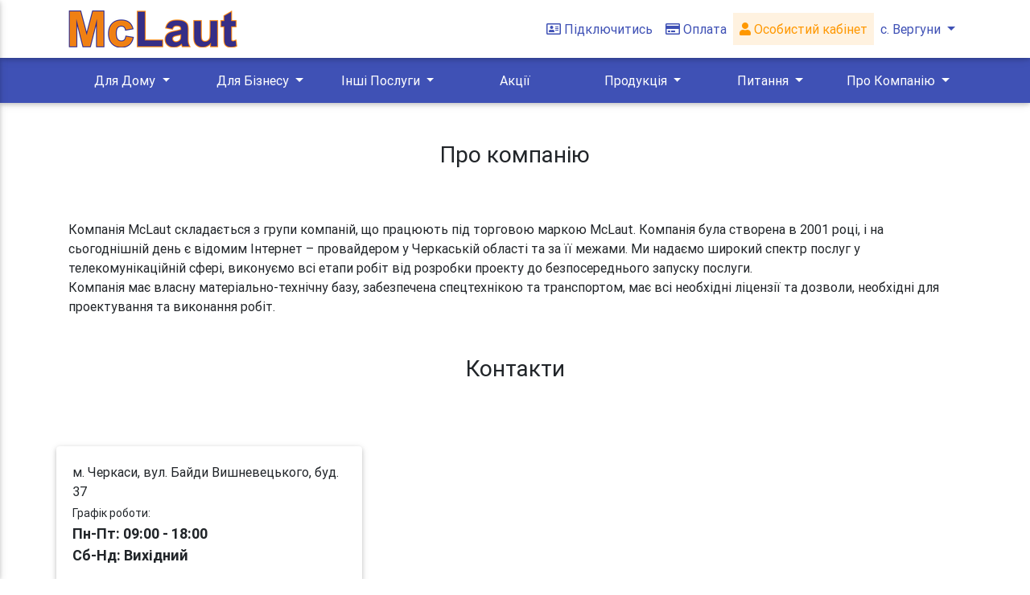

--- FILE ---
content_type: text/html; charset=utf-8
request_url: https://mclaut.com/verhuny/about
body_size: 46637
content:
<!doctype html>
		<html lang="ua">
		<head>
		<meta charset="UTF-8">
		<meta name="viewport" content="width=device-width, user-scalable=no, initial-scale=1.0, maximum-scale=1.0, minimum-scale=1.0">
		<meta http-equiv="X-UA-Compatible" content="ie=edge">
		<title>Про компанію</title>
		<link rel="stylesheet" href="https://use.fontawesome.com/releases/v5.3.1/css/all.css" integrity="sha384-mzrmE5qonljUremFsqc01SB46JvROS7bZs3IO2EmfFsd15uHvIt+Y8vEf7N7fWAU" crossorigin="anonymous">
		<link href="/static/vendors/bootstrap/css/bootstrap.min.css" rel="stylesheet">
		<link href="/static/vendors/bootstrap/css/mdn.min.css" rel="stylesheet">
		<link href="/static/css/about.css" rel="stylesheet">
		<link href="/static/css/all.css" rel="stylesheet">
		<script src="https://www.google.com/recaptcha/api.js" async defer></script>
		</head>
		<body>
		<nav class="navbar fixed-top navbar-expand navbar-dark white">
			<div class="container">
				<div class="col-xl-12 col-lg-12 col-md-12 col-sm-12 ">
					<div class="navbar-collapse collapse" id="navbarSupportedContent" style="">
					<div class="float-left resp-menu">
						<a href="#" data-activates="slide-out" class="button-collapse black-text d-flex align-items-center">
							<svg xmlns="http://www.w3.org/2000/svg" viewBox="0 0 448 512" style="width: 15px;"d>
								<path fill="#3f51b5"
									d="M0 96C0 78.3 14.3 64 32 64H416c17.7 0 32 14.3 32 32s-14.3 32-32 32H32C14.3 128 0 113.7 0 96zM0 256c0-17.7 14.3-32 32-32H416c17.7 0 32 14.3 32 32s-14.3 32-32 32H32c-17.7 0-32-14.3-32-32zM448 416c0 17.7-14.3 32-32 32H32c-17.7 0-32-14.3-32-32s14.3-32 32-32H416c17.7 0 32 14.3 32 32z" />
							</svg>						
						</a>
					</div>
					<a class="navbar-brand" href="/verhuny/main"><img src="/static/image/logo.png"/></a>
					<ul class="navbar-nav ml-auto">
						<li class="nav-item active resp-menu-2">
							<a class="nav-link waves-effect waves-light indigo-text font-weight-normal" href="/verhuny/connect"><i class="far fa-address-card pr-1"></i>Підключитись</a>
						</li>
						<li class="nav-item active resp-menu-2">
							<a class="nav-link waves-effect waves-light indigo-text font-weight-normal" href="/verhuny/payment"><i class="far fa-credit-card pr-1"></i>Оплата</a>
						</li>
						<li class="nav-item resp-menu-2">
							<a class="nav-link waves-effect waves-light orange-text font-weight-normal" style="background:#fff2e0;" href="https://bill.mclaut.com/"><i class="fas fa-user"></i>
							Особистий кабінет</a>
						</li>
						<li class="nav-item">
							

  <a class="nav-link waves-effect waves-light indigo-text font-weight-normal dropdown-toggle text-center d-flex d-md-block align-items-center" type="button" data-toggle="dropdown"
    aria-haspopup="true" aria-expanded="false">
	<svg xmlns="http://www.w3.org/2000/svg" viewBox="0 0 384 512" style="width: 10px;"
									class="tz">
									<path fill="#3f51b5"
										d="M215.7 499.2C267 435 384 279.4 384 192C384 86 298 0 192 0S0 86 0 192c0 87.4 117 243 168.3 307.2c12.3 15.3 35.1 15.3 47.4 0zM192 128a64 64 0 1 1 0 128 64 64 0 1 1 0-128z" />
								</svg>	
	<span class="fz">с. Вергуни</span>
  </a>
							<div id="listCity" class="dropdown-menu  dropdown-menu-right">
							<input type="text" placeholder="Пошук..." id="listCityInput" onkeyup="searchCity(this)" class="listCitySearch">
							<a class="orange-text dropdown-item waves-effect waves-light font-weight-normal tz" style="white-space: normal; word-wrap: break-word;" href="/verhuny/about">с. Вергуни</a><a class="dropdown-item waves-effect waves-light font-weight-normal" style="white-space: normal; word-wrap: break-word;" href="/elezavetovka/about">с. Єлизаветівка</a><a class="dropdown-item waves-effect waves-light font-weight-normal" style="white-space: normal; word-wrap: break-word;" href="/yerky/about">с. Єрки</a><a class="dropdown-item waves-effect waves-light font-weight-normal" style="white-space: normal; word-wrap: break-word;" href="/irkliiv/about">с. Іркліїв</a><a class="dropdown-item waves-effect waves-light font-weight-normal" style="white-space: normal; word-wrap: break-word;" href="/bilashky/about">с. Білашки</a><a class="dropdown-item waves-effect waves-light font-weight-normal" style="white-space: normal; word-wrap: break-word;" href="/bilozirya/about">с. Білозір'я</a><a class="dropdown-item waves-effect waves-light font-weight-normal" style="white-space: normal; word-wrap: break-word;" href="/bahacheve/about">м. Багачеве</a><a class="dropdown-item waves-effect waves-light font-weight-normal" style="white-space: normal; word-wrap: break-word;" href="/balakleya/about">с. Балаклея</a><a class="dropdown-item waves-effect waves-light font-weight-normal" style="white-space: normal; word-wrap: break-word;" href="/balandyne/about">с. Баландине</a><a class="dropdown-item waves-effect waves-light font-weight-normal" style="white-space: normal; word-wrap: break-word;" href="/bereznyaki/about">с. Березняки</a><a class="dropdown-item waves-effect waves-light font-weight-normal" style="white-space: normal; word-wrap: break-word;" href="/blahodatne/about">с. Благодатне</a><a class="dropdown-item waves-effect waves-light font-weight-normal" style="white-space: normal; word-wrap: break-word;" href="/bohuslavets/about">с. Богуславець</a><a class="dropdown-item waves-effect waves-light font-weight-normal" style="white-space: normal; word-wrap: break-word;" href="/brodetske/about">с. Бродецьке</a><a class="dropdown-item waves-effect waves-light font-weight-normal" style="white-space: normal; word-wrap: break-word;" href="/bubnivska-slobidka/about">с. Бубнівська Слобідка</a><a class="dropdown-item waves-effect waves-light font-weight-normal" style="white-space: normal; word-wrap: break-word;" href="/bydusche/about">с. Будище</a><a class="dropdown-item waves-effect waves-light font-weight-normal" style="white-space: normal; word-wrap: break-word;" href="/budky/about">с. Будки</a><a class="dropdown-item waves-effect waves-light font-weight-normal" style="white-space: normal; word-wrap: break-word;" href="/borlovecka/about">с. Будо - Орловецька</a><a class="dropdown-item waves-effect waves-light font-weight-normal" style="white-space: normal; word-wrap: break-word;" href="/buzukiv/about">с. Бузуків</a><a class="dropdown-item waves-effect waves-light font-weight-normal" style="white-space: normal; word-wrap: break-word;" href="/viazivok/about">с. В'язівок</a><a class="dropdown-item waves-effect waves-light font-weight-normal" style="white-space: normal; word-wrap: break-word;" href="/vyablunіvka/about">с. Велика Яблунівка</a><a class="dropdown-item waves-effect waves-light font-weight-normal" style="white-space: normal; word-wrap: break-word;" href="/verbivka/about">с. Вербівка</a><a class="dropdown-item waves-effect waves-light font-weight-normal" style="white-space: normal; word-wrap: break-word;" href="/vyshnopil/about">с. Вишнопіль</a><a class="dropdown-item waves-effect waves-light font-weight-normal" style="white-space: normal; word-wrap: break-word;" href="/voznesenske/about">с. Вознесенське</a><a class="dropdown-item waves-effect waves-light font-weight-normal" style="white-space: normal; word-wrap: break-word;" href="/voronytsi/about">с. Воронинці</a><a class="dropdown-item waves-effect waves-light font-weight-normal" style="white-space: normal; word-wrap: break-word;" href="/harbuzyn/about">с. Гарбузин</a><a class="dropdown-item waves-effect waves-light font-weight-normal" style="white-space: normal; word-wrap: break-word;" href="/gelmyaziv/about">с. Гельмязів</a><a class="dropdown-item waves-effect waves-light font-weight-normal" style="white-space: normal; word-wrap: break-word;" href="/geronumivka/about">с. Геронимівка</a><a class="dropdown-item waves-effect waves-light font-weight-normal" style="white-space: normal; word-wrap: break-word;" href="/hladkivshchyna/about">с. Гладківщина</a><a class="dropdown-item waves-effect waves-light font-weight-normal" style="white-space: normal; word-wrap: break-word;" href="/hlybochok/about">с. Глибочок</a><a class="dropdown-item waves-effect waves-light font-weight-normal" style="white-space: normal; word-wrap: break-word;" href="/holiaky/about">с. Голяки</a><a class="dropdown-item waves-effect waves-light font-weight-normal" style="white-space: normal; word-wrap: break-word;" href="/horodyshche/about">м. Городище</a><a class="dropdown-item waves-effect waves-light font-weight-normal" style="white-space: normal; word-wrap: break-word;" href="/hrushkivka/about">с. Грушківка</a><a class="dropdown-item waves-effect waves-light font-weight-normal" style="white-space: normal; word-wrap: break-word;" href="/huliaihorodok/about">с. Гуляйгородок</a><a class="dropdown-item waves-effect waves-light font-weight-normal" style="white-space: normal; word-wrap: break-word;" href="/huliaipole/about">с. Гуляйполе</a><a class="dropdown-item waves-effect waves-light font-weight-normal" style="white-space: normal; word-wrap: break-word;" href="/darivka/about">с. Дарівка</a><a class="dropdown-item waves-effect waves-light font-weight-normal" style="white-space: normal; word-wrap: break-word;" href="/denhy/about">с. Деньги</a><a class="dropdown-item waves-effect waves-light font-weight-normal" style="white-space: normal; word-wrap: break-word;" href="/dyrdyn/about">с. Дирдин</a><a class="dropdown-item waves-effect waves-light font-weight-normal" style="white-space: normal; word-wrap: break-word;" href="/dovhenke/about">с. Довгеньке</a><a class="dropdown-item waves-effect waves-light font-weight-normal" style="white-space: normal; word-wrap: break-word;" href="/dubiivka/about">с. Дубіївка</a><a class="dropdown-item waves-effect waves-light font-weight-normal" style="white-space: normal; word-wrap: break-word;" href="/dumantsi/about">с. Думанці</a><a class="dropdown-item waves-effect waves-light font-weight-normal" style="white-space: normal; word-wrap: break-word;" href="/zhabotyn/about">с. Жаботин</a><a class="dropdown-item waves-effect waves-light font-weight-normal" style="white-space: normal; word-wrap: break-word;" href="/zahorodyshche/about">с. Загородище</a><a class="dropdown-item waves-effect waves-light font-weight-normal" style="white-space: normal; word-wrap: break-word;" href="/zalizniachka/about">с. Залізнячка</a><a class="dropdown-item waves-effect waves-light font-weight-normal" style="white-space: normal; word-wrap: break-word;" href="/zelevky/about">с. Залевки</a><a class="dropdown-item waves-effect waves-light font-weight-normal" style="white-space: normal; word-wrap: break-word;" href="/zvenegorodka/about">м. Звенигородка</a><a class="dropdown-item waves-effect waves-light font-weight-normal" style="white-space: normal; word-wrap: break-word;" href="/zgar/about">с. Згар</a><a class="dropdown-item waves-effect waves-light font-weight-normal" style="white-space: normal; word-wrap: break-word;" href="/zdobutok/about">с. Здобуток</a><a class="dropdown-item waves-effect waves-light font-weight-normal" style="white-space: normal; word-wrap: break-word;" href="/zelenkiv/about">с. Зеленьків</a><a class="dropdown-item waves-effect waves-light font-weight-normal" style="white-space: normal; word-wrap: break-word;" href="/zolotonosha/about">м. Золотоноша</a><a class="dropdown-item waves-effect waves-light font-weight-normal" style="white-space: normal; word-wrap: break-word;" href="/kamianka/about">м. Кам'янка</a><a class="dropdown-item waves-effect waves-light font-weight-normal" style="white-space: normal; word-wrap: break-word;" href="/kanev/about">м. Канів</a><a class="dropdown-item waves-effect waves-light font-weight-normal" style="white-space: normal; word-wrap: break-word;" href="/kanivshchyna/about">с. Канівщина</a><a class="dropdown-item waves-effect waves-light font-weight-normal" style="white-space: normal; word-wrap: break-word;" href="/karashyna/about">с. Карашина</a><a class="dropdown-item waves-effect waves-light font-weight-normal" style="white-space: normal; word-wrap: break-word;" href="/keleberda/about">с. Келеберда</a><a class="dropdown-item waves-effect waves-light font-weight-normal" style="white-space: normal; word-wrap: break-word;" href="/kliuchnyky/about">с. Ключники </a><a class="dropdown-item waves-effect waves-light font-weight-normal" style="white-space: normal; word-wrap: break-word;" href="/kolodyste/about">с. Колодисте</a><a class="dropdown-item waves-effect waves-light font-weight-normal" style="white-space: normal; word-wrap: break-word;" href="/kopiichana/about">с. Копійчана</a><a class="dropdown-item waves-effect waves-light font-weight-normal" style="white-space: normal; word-wrap: break-word;" href="/korsunka/about">с. Корсунка</a><a class="dropdown-item waves-effect waves-light font-weight-normal" style="white-space: normal; word-wrap: break-word;" href="/korsyn/about">м. Корсунь-Шевченківський</a><a class="dropdown-item waves-effect waves-light font-weight-normal" style="white-space: normal; word-wrap: break-word;" href="/kosari/about">с. Косарі</a><a class="dropdown-item waves-effect waves-light font-weight-normal" style="white-space: normal; word-wrap: break-word;" href="/kostiantynivka/about">с. Костянтинівка</a><a class="dropdown-item waves-effect waves-light font-weight-normal" style="white-space: normal; word-wrap: break-word;" href="/kryvi-kolina/about">с. Криві Коліна</a><a class="dropdown-item waves-effect waves-light font-weight-normal" style="white-space: normal; word-wrap: break-word;" href="/kropyvna/about">с. Кропивна</a><a class="dropdown-item waves-effect waves-light font-weight-normal" style="white-space: normal; word-wrap: break-word;" href="/krupske/about">с. Крупське</a><a class="dropdown-item waves-effect waves-light font-weight-normal" style="white-space: normal; word-wrap: break-word;" href="/krutky/about">с. Крутьки</a><a class="dropdown-item waves-effect waves-light font-weight-normal" style="white-space: normal; word-wrap: break-word;" href="/lipliave/about">с. Ліпляве</a><a class="dropdown-item waves-effect waves-light font-weight-normal" style="white-space: normal; word-wrap: break-word;" href="/lebedivka/about">с. Лебедівка</a><a class="dropdown-item waves-effect waves-light font-weight-normal" style="white-space: normal; word-wrap: break-word;" href="/levada/about">с. Левада</a><a class="dropdown-item waves-effect waves-light font-weight-normal" style="white-space: normal; word-wrap: break-word;" href="/lehedzyne/about">с. Легедзине</a><a class="dropdown-item waves-effect waves-light font-weight-normal" style="white-space: normal; word-wrap: break-word;" href="/leski/about">с. Леськи</a><a class="dropdown-item waves-effect waves-light font-weight-normal" style="white-space: normal; word-wrap: break-word;" href="/lystvyna/about">с. Листвина</a><a class="dropdown-item waves-effect waves-light font-weight-normal" style="white-space: normal; word-wrap: break-word;" href="/lozivok/about">с. Лозівок</a><a class="dropdown-item waves-effect waves-light font-weight-normal" style="white-space: normal; word-wrap: break-word;" href="/lotasheve/about">с. Лоташеве</a><a class="dropdown-item waves-effect waves-light font-weight-normal" style="white-space: normal; word-wrap: break-word;" href="/dakhnivka/about">мікрорайони Дахнівка, Соснівка, Казбет</a><a class="dropdown-item waves-effect waves-light font-weight-normal" style="white-space: normal; word-wrap: break-word;" href="/maidanetske/about">с. Майданецьке</a><a class="dropdown-item waves-effect waves-light font-weight-normal" style="white-space: normal; word-wrap: break-word;" href="/maliivka/about">с. Маліївка</a><a class="dropdown-item waves-effect waves-light font-weight-normal" style="white-space: normal; word-wrap: break-word;" href="/mstarosіllya/about">с. Мале Старосілля</a><a class="dropdown-item waves-effect waves-light font-weight-normal" style="white-space: normal; word-wrap: break-word;" href="/martynivka/about">с. Мартинівка</a><a class="dropdown-item waves-effect waves-light font-weight-normal" style="white-space: normal; word-wrap: break-word;" href="/melnyky/about">с. Мельники</a><a class="dropdown-item waves-effect waves-light font-weight-normal" style="white-space: normal; word-wrap: break-word;" href="/melnyky_zol/about">с. Мельники (Золотоніський р-н)</a><a class="dropdown-item waves-effect waves-light font-weight-normal" style="white-space: normal; word-wrap: break-word;" href="/mykhailivka/about">с. Михайлівка</a><a class="dropdown-item waves-effect waves-light font-weight-normal" style="white-space: normal; word-wrap: break-word;" href="/mliiv/about">с. Мліїв</a><a class="dropdown-item waves-effect waves-light font-weight-normal" style="white-space: normal; word-wrap: break-word;" href="/moshnu/about">с. Мошни</a><a class="dropdown-item waves-effect waves-light font-weight-normal" style="white-space: normal; word-wrap: break-word;" href="/nabokiv/about">с. Набоків</a><a class="dropdown-item waves-effect waves-light font-weight-normal" style="white-space: normal; word-wrap: break-word;" href="/nechaivka/about">с. Нечаївка</a><a class="dropdown-item waves-effect waves-light font-weight-normal" style="white-space: normal; word-wrap: break-word;" href="/dmutrivka/about">с. Нова Дмитрівка</a><a class="dropdown-item waves-effect waves-light font-weight-normal" style="white-space: normal; word-wrap: break-word;" href="/novomaidanetske/about">с. Новомайданецьке</a><a class="dropdown-item waves-effect waves-light font-weight-normal" style="white-space: normal; word-wrap: break-word;" href="/novoselivka/about">с. Новоселівка</a><a class="dropdown-item waves-effect waves-light font-weight-normal" style="white-space: normal; word-wrap: break-word;" href="/novoselytsia/about">с. Новоселиця</a><a class="dropdown-item waves-effect waves-light font-weight-normal" style="white-space: normal; word-wrap: break-word;" href="/orlovets/about">с. Орловець</a><a class="dropdown-item waves-effect waves-light font-weight-normal" style="white-space: normal; word-wrap: break-word;" href="/pishchana/about">с. Піщана</a><a class="dropdown-item waves-effect waves-light font-weight-normal" style="white-space: normal; word-wrap: break-word;" href="/pishchane/about">с. Піщане</a><a class="dropdown-item waves-effect waves-light font-weight-normal" style="white-space: normal; word-wrap: break-word;" href="/pavlivka-persha/about">с. Павлівка Перша</a><a class="dropdown-item waves-effect waves-light font-weight-normal" style="white-space: normal; word-wrap: break-word;" href="/palmira/about">с. Пальміра</a><a class="dropdown-item waves-effect waves-light font-weight-normal" style="white-space: normal; word-wrap: break-word;" href="/pereyaslav/about">м. Переяслав </a><a class="dropdown-item waves-effect waves-light font-weight-normal" style="white-space: normal; word-wrap: break-word;" href="/petrushky/about">с. Петрушки</a><a class="dropdown-item waves-effect waves-light font-weight-normal" style="white-space: normal; word-wrap: break-word;" href="/pyliava/about">с. Пилява</a><a class="dropdown-item waves-effect waves-light font-weight-normal" style="white-space: normal; word-wrap: break-word;" href="/ploske/about">с. Плоске</a><a class="dropdown-item waves-effect waves-light font-weight-normal" style="white-space: normal; word-wrap: break-word;" href="/pliakivka/about">с. Пляківка</a><a class="dropdown-item waves-effect waves-light font-weight-normal" style="white-space: normal; word-wrap: break-word;" href="/potashnia/about">с. Поташня</a><a class="dropdown-item waves-effect waves-light font-weight-normal" style="white-space: normal; word-wrap: break-word;" href="/prokhorivka/about">с. Прохорівка</a><a class="dropdown-item waves-effect waves-light font-weight-normal" style="white-space: normal; word-wrap: break-word;" href="/raihorod/about">с. Райгород</a><a class="dropdown-item waves-effect waves-light font-weight-normal" style="white-space: normal; word-wrap: break-word;" href="/rebedailivka/about">с. Ребедайлівка</a><a class="dropdown-item waves-effect waves-light font-weight-normal" style="white-space: normal; word-wrap: break-word;" href="/revivka/about">с. Ревівка</a><a class="dropdown-item waves-effect waves-light font-weight-normal" style="white-space: normal; word-wrap: break-word;" href="/rozsokhuvatka/about">с. Розсохуватка</a><a class="dropdown-item waves-effect waves-light font-weight-normal" style="white-space: normal; word-wrap: break-word;" href="/rpolyana/about">с. Руська Поляна</a><a class="dropdown-item waves-effect waves-light font-weight-normal" style="white-space: normal; word-wrap: break-word;" href="/sagynivka/about">с. Сагунівка</a><a class="dropdown-item waves-effect waves-light font-weight-normal" style="white-space: normal; word-wrap: break-word;" href="/samoridnia/about">с. Саморідня</a><a class="dropdown-item waves-effect waves-light font-weight-normal" style="white-space: normal; word-wrap: break-word;" href="/svudivok/about">с. Свидівок</a><a class="dropdown-item waves-effect waves-light font-weight-normal" style="white-space: normal; word-wrap: break-word;" href="/synookivka/about">с. Синьооківка</a><a class="dropdown-item waves-effect waves-light font-weight-normal" style="white-space: normal; word-wrap: break-word;" href="/skalyvatka/about">с. Скаливатка</a><a class="dropdown-item waves-effect waves-light font-weight-normal" style="white-space: normal; word-wrap: break-word;" href="/skorodystyk/about">с. Скородистик</a><a class="dropdown-item waves-effect waves-light font-weight-normal" style="white-space: normal; word-wrap: break-word;" href="/smela/about">м. Сміла</a><a class="dropdown-item waves-effect waves-light font-weight-normal" style="white-space: normal; word-wrap: break-word;" href="/katerynopil/about">смт. Катеринопіль</a><a class="dropdown-item waves-effect waves-light font-weight-normal" style="white-space: normal; word-wrap: break-word;" href="/lysianka/about">смт. Лисянка</a><a class="dropdown-item waves-effect waves-light font-weight-normal" style="white-space: normal; word-wrap: break-word;" href="/sokurna/about">с. Сокирна</a><a class="dropdown-item waves-effect waves-light font-weight-normal" style="white-space: normal; word-wrap: break-word;" href="/sofiivka/about">с. Софіївка</a><a class="dropdown-item waves-effect waves-light font-weight-normal" style="white-space: normal; word-wrap: break-word;" href="/stebne/about">с. Стебне</a><a class="dropdown-item waves-effect waves-light font-weight-normal" style="white-space: normal; word-wrap: break-word;" href="/stepanky/about">с. Степанки</a><a class="dropdown-item waves-effect waves-light font-weight-normal" style="white-space: normal; word-wrap: break-word;" href="/stepantsi/about">с. Степанці</a><a class="dropdown-item waves-effect waves-light font-weight-normal" style="white-space: normal; word-wrap: break-word;" href="/stecivka/about">с. Стецівка</a><a class="dropdown-item waves-effect waves-light font-weight-normal" style="white-space: normal; word-wrap: break-word;" href="/sunky/about">с. Сунки</a><a class="dropdown-item waves-effect waves-light font-weight-normal" style="white-space: normal; word-wrap: break-word;" href="/sushky/about">с. Сушки</a><a class="dropdown-item waves-effect waves-light font-weight-normal" style="white-space: normal; word-wrap: break-word;" href="/tahancha/about">с. Таганча</a><a class="dropdown-item waves-effect waves-light font-weight-normal" style="white-space: normal; word-wrap: break-word;" href="/talne/about">м. Тальне</a><a class="dropdown-item waves-effect waves-light font-weight-normal" style="white-space: normal; word-wrap: break-word;" href="/talianky/about">с. Тальянки</a><a class="dropdown-item waves-effect waves-light font-weight-normal" style="white-space: normal; word-wrap: break-word;" href="/tekluno/about">с. Теклино</a><a class="dropdown-item waves-effect waves-light font-weight-normal" style="white-space: normal; word-wrap: break-word;" href="/fliarkivka/about">с. Флярківка </a><a class="dropdown-item waves-effect waves-light font-weight-normal" style="white-space: normal; word-wrap: break-word;" href="/khatsky/about">с. Хацьки</a><a class="dropdown-item waves-effect waves-light font-weight-normal" style="white-space: normal; word-wrap: break-word;" href="/khvylovo-corochyn/about">с. Хвильово-Сорочин</a><a class="dropdown-item waves-effect waves-light font-weight-normal" style="white-space: normal; word-wrap: break-word;" href="/khlystunivka/about">с. Хлистунівка</a><a class="dropdown-item waves-effect waves-light font-weight-normal" style="white-space: normal; word-wrap: break-word;" href="/hydyaku/about">с. Худяки</a><a class="dropdown-item waves-effect waves-light font-weight-normal" style="white-space: normal; word-wrap: break-word;" href="/hutoru/about">с. Хутори</a><a class="dropdown-item waves-effect waves-light font-weight-normal" style="white-space: normal; word-wrap: break-word;" href="/sloboda/about">с. Червона Слобода</a><a class="dropdown-item waves-effect waves-light font-weight-normal" style="white-space: normal; word-wrap: break-word;" href="/chervone/about">с. Червоне</a><a class="dropdown-item waves-effect waves-light font-weight-normal" style="white-space: normal; word-wrap: break-word;" href="/chervonohirka/about">с. Червоногірка</a><a class="dropdown-item waves-effect waves-light font-weight-normal" style="white-space: normal; word-wrap: break-word;" href="/cherkassy/about">м. Черкаси</a><a class="dropdown-item waves-effect waves-light font-weight-normal" style="white-space: normal; word-wrap: break-word;" href="/chesnopil/about">с. Чеснопіль</a><a class="dropdown-item waves-effect waves-light font-weight-normal" style="white-space: normal; word-wrap: break-word;" href="/chekhivka/about">с. Чехівка</a><a class="dropdown-item waves-effect waves-light font-weight-normal" style="white-space: normal; word-wrap: break-word;" href="/chornobay/about">м. Чорнобай</a><a class="dropdown-item waves-effect waves-light font-weight-normal" style="white-space: normal; word-wrap: break-word;" href="/shabelnyky/about">с. Шабельники</a><a class="dropdown-item waves-effect waves-light font-weight-normal" style="white-space: normal; word-wrap: break-word;" href="/shostakove/about">с. Шостакове</a><a class="dropdown-item waves-effect waves-light font-weight-normal" style="white-space: normal; word-wrap: break-word;" href="/shpola/about">м. Шпола</a><a class="dropdown-item waves-effect waves-light font-weight-normal" style="white-space: normal; word-wrap: break-word;" href="/shcherbynivka/about">с. Щербинівка</a><a class="dropdown-item waves-effect waves-light font-weight-normal" style="white-space: normal; word-wrap: break-word;" href="/yurkіvka/about">с. Юрківка</a><a class="dropdown-item waves-effect waves-light font-weight-normal" style="white-space: normal; word-wrap: break-word;" href="/yurchykha/about">с. Юрчиха</a><a class="dropdown-item waves-effect waves-light font-weight-normal" style="white-space: normal; word-wrap: break-word;" href="/yarove/about">с. Ярове</a>
							</div>
						</li>
					</ul>
							
					</div>
				</div>
			</div>
		</nav>
		<nav class="navbar fixed-top navbar-expand-lg resp-menu-2" style="margin-top: 72px; z-index: 100;background:#3f51b5;">
			<div class="container ">
				<div class="col-xl-12 p-0">
					<div class="navbar-collapse collapse text-center justify-content-between" id="navbarSupportedContent" >
						
						 <div class="btn-group">
						  <a class="nav-link waves-effect waves-light white-text font-weight-normal dropdown-toggle" type="button" data-toggle="dropdown"
							aria-haspopup="true" aria-expanded="false">
								Для Дому
						  </a>
						  <div class="dropdown-menu">
							<a class="dropdown-item" href="/verhuny/home#house">Приватний будинок</a><a class="dropdown-item" href="/verhuny/home#tv">Телебачення</a><a class="dropdown-item" href="/verhuny/home#admin_buildings">Адміністративні будівлі</a><a class="dropdown-item" href="/verhuny/home#service">Послуги</a>
						  </div>
						</div>
						
						 <div class="btn-group">
						  <a class="nav-link waves-effect waves-light white-text font-weight-normal dropdown-toggle" type="button" data-toggle="dropdown"
							aria-haspopup="true" aria-expanded="false">
								Для Бізнесу
						  </a>
						  <div class="dropdown-menu">
							<a class="dropdown-item" href="/verhuny/business#business">Інтернет для бізнесу</a><a class="dropdown-item" href="/verhuny/business#service_business">Послуги</a><a class="dropdown-item" href="/verhuny/business#service">Додаткові послуги</a>
						  </div>
						</div>
						
						 <div class="btn-group">
						  <a class="nav-link waves-effect waves-light white-text font-weight-normal dropdown-toggle" type="button" data-toggle="dropdown"
							aria-haspopup="true" aria-expanded="false">
								Інші Послуги
						  </a>
						  <div class="dropdown-menu">
							<a class="dropdown-item" href="/verhuny/another#hosting">Хостинг</a><a class="dropdown-item" href="/verhuny/another#domain">Домен</a>
						  </div>
						</div>
						<div class="btn-group"><a class="nav-link waves-effect waves-light white-text font-weight-normal" href="/verhuny/sales">Акції</a></div>
						 <div class="btn-group">
						  <a class="nav-link waves-effect waves-light white-text font-weight-normal dropdown-toggle" type="button" data-toggle="dropdown"
							aria-haspopup="true" aria-expanded="false">
								Продукція
						  </a>
						  <div class="dropdown-menu">
							<a class="dropdown-item" href="/verhuny/product#routers">Роутери</a><a class="dropdown-item" href="/verhuny/product#iptv">IPTV приставки</a><a class="dropdown-item" href="/verhuny/product#generators">Генератори</a><a class="dropdown-item" href="/verhuny/product#miniups">Джерела безперебійного живлення</a>
						  </div>
						</div>
						
						<div class="btn-group">
						  <a class="nav-link waves-effect waves-light white-text font-weight-normal dropdown-toggle" type="button" data-toggle="dropdown"
							aria-haspopup="true" aria-expanded="false">
							Питання
						  </a>
						  <div class="dropdown-menu">
							<a class="navButton dropdown-item waves-effect waves-light font-weight-normal" href="/verhuny/faq">
								Поширенні питання	
								</a><a class="navButton dropdown-item waves-effect waves-light font-weight-normal" href="/verhuny/request">
								Зворотній зв'язок
								</a><a class="navButton dropdown-item waves-effect waves-light font-weight-normal" href="/verhuny/iptvfaq">
								Налаштування McLaut Smart TV
								</a><a class="navButton dropdown-item waves-effect waves-light font-weight-normal" href="/verhuny/ups">
								Безперебійне живлення
								</a>
						  </div>
						</div>
						
						 <div class="btn-group">
						  <a class="nav-link waves-effect waves-light white-text font-weight-normal dropdown-toggle" type="button" data-toggle="dropdown"
							aria-haspopup="true" aria-expanded="false">
								Про Компанію
						  </a>
						  <div class="dropdown-menu">
							<a class="dropdown-item" href="/verhuny/about#company">Про компанію</a><a class="dropdown-item" href="/verhuny/about#contacts">Контакти</a>
						  </div>
						</div>
						
					</div>
				</div>
			</div>
		</nav>
		<div id="slide-out" class="side-nav white">
			<ul class="custom-scrollbar" >
			<li>
						<a class="nav-link waves-effect waves-light orange-text font-weight-normal"  href="https://bill.mclaut.com/">
						Особистий кабінет</a>
					</li>
				
			<li>
				<a class="font-weight-bold blue-text" href="/verhuny/home">Для Дому</a>
			</li>
			<li>
				<a class="font-weight-bold blue-text" href="/verhuny/business">Для Бізнесу</a>
			</li>
			<li>
				<a class="font-weight-bold blue-text" href="/verhuny/another">Інші Послуги</a>
			</li>
			<li>
				<a class="font-weight-bold blue-text" href="/verhuny/sales">Акції</a>
			</li>
			<li>
				<a class="font-weight-bold blue-text" href="/verhuny/product">Продукція</a>
			</li>
			<li>
				<a class="font-weight-bold blue-text" href="/verhuny/about">Про Компанію</a>
			</li>
				<li>
						<a class="font-weight-bold blue-text" href="/verhuny/faq">Поширені питання</a>
					</li>
					<li>
						<a class="font-weight-bold blue-text" href="/verhuny/iptvfaq" style="height: 60px; line-height: 1.5;">Налаштування <br />McLaut Smart TV</a>
					</li>
					<li>
						<a class="font-weight-bold blue-text" href="/verhuny/ups">Безперебійне живлення</a>
					</li>
					<li>
						<a class="font-weight-bold blue-text" href="/verhuny/connect">Підключитись</a>
					</li>
					<li>
						<a class="font-weight-bold blue-text" href="/verhuny/request">Зворотній зв'язок</a>
					</li>
					<li>
						<a class="font-weight-bold blue-text" href="/verhuny/payment">Оплата</a>
					</li>
					
			</ul>
		</div>
		<div id="padds" class="container block">
		<div class="row justify-content-center">
					<div id="company" class="col-xl-12 col-lg-12 col-md-12 col-sm-12 mt-5 mb-lg-5 mb-xl-5 mb-md-3 mb-sm-3 mb-3 text-center">
						<h3 class="headTitle mb-2">Про компанію</h3>
					</div>
					<div class="desc col-xl-12 col-lg-12 col-md-12 col-sm-12 mt-2 ">
						<p>Компанія McLaut складається з групи компаній, що працюють під торговою маркою McLaut. Компанія була створена в 2001 році, і на сьогоднішній день є відомим Інтернет &ndash; провайдером у Черкаській області та за її межами. Ми надаємо широкий спектр послуг у телекомунікаційній сфері, виконуємо всі етапи робіт від розробки проекту до безпосереднього запуску послуги.&nbsp;</p><p>Компанія має власну матеріально-технічну базу, забезпечена спецтехнікою та транспортом, має всі необхідні ліцензії та дозволи, необхідні для проектування та виконання робіт.</p>
					</div>
			
			<div class="col-xl-12 col-lg-12 col-md-12 col-sm-12 col-12 ">
				<div class="accordion md-accordion accordion-2" id="" role="tablist" aria-multiselectable="true">
					
				</div>
			</div>
		</div><div class="row justify-content-center">
					<div id="contacts" class="col-xl-12 col-lg-12 col-md-12 col-sm-12 mt-5 mb-lg-5 mb-xl-5 mb-md-5 mb-sm-5 mb-5 text-center">
						<h3 class="headTitle mb-2">Контакти</h3>
					</div>
    <div class="col-xl-12 col-lg-12 col-md-12 col-sm-12 my-4 text-center">
        <div class="row">
            <div class="col-xl-4 col-lg-4 col-md-12 col-sm-12 p-0" >
                <div class="card">
                    <div class="card-body text-left">
                     	 м. Черкаси, вул. Байди Вишневецького, буд. 37
                         <p style="font-size: 18px;"><span style="font-size: 14px;">Графік роботи:</span> <span class="font-weight-bold"><br>Пн-Пт: 09:00 - 18:00</span></p><p style="font-size: 18px;"><span class="font-weight-bold">Сб-Нд: Вихідний</span></p><p><br></p>
                         <p><span class="font-weight-bold orange-text" style="font-size: 14px;">Бухгалтерія &nbsp; &nbsp; &nbsp; &nbsp; &nbsp; &nbsp; &nbsp; &nbsp; &nbsp; &nbsp;&nbsp;</span><a href="tel:0472520333">0472-520-333</a><br><span class="font-weight-bold orange-text" style="font-size: 14px;">Корпоративний відділ &nbsp;</span><a href="tel:0472520777">0472-520-777</a><br><span class="font-weight-bold orange-text" style="font-size: 14px;">Цілодобова технічна підтримка</span><br><a href="tel:0970520520">097-0-520-520</a> &ensp; <a href="tel:0930520520">093-0-520-520</a><br><a href="tel:0960520520">096-0-520-520</a> &ensp; <a href="tel:0500520520">050-0-520-520</a><br><a href="tel:0630520520">063-0-520-520</a> &ensp; <a href="tel:0730520520">073-0-520-520</a><br><a href="tel:0990520520">099-0-520-520</a> &nbsp; &nbsp;<a href="tel:0472520520">0472-520-520</a></p><p><br></p><p><span class="font-weight-bold orange-text" style="font-size: 14px;">Додатково&nbsp;</span><br><a href="mailto:support@mclaut.com"><span style="font-size: 14px;">support@mclaut.com</span></a><span style="font-size: 14px;">&nbsp;- Технічна підтримка<br><a href="mailto:mclaut@mclaut.com">mclaut@mclaut.com</a> - Директор<br><a href="mailto:hostmaster@mclaut.com">hostmaster@mclaut.com</a> - Адміністратори<br><a href="mailto:corporate@mclaut.com">corporate@mclaut.com</a> - Корпоративний відділ <br><br><a href="/static/Protokol_UDCR_MCLAUT_LTD.pdf" rel="noopener noreferrer" target="_blank">Протокол вимірювань якості передачі даних і доступу до Інтернет ТОВ &laquo;МАКЛАУТ, ЛТД&raquo;&nbsp;</a><br><a href="/static/Dodatok_2025_LTD.pdf" rel="noopener noreferrer" target="_blank">Перелік інформації про якість електронних комунікаційних послуг ТОВ &laquo;МАКЛАУТ, ЛТД&raquo;&nbsp;</a><br><a href="/static/Protokol_UDCR_MCLAUT_INVEST.pdf" rel="noopener noreferrer" target="_blank">Протокол вимірювань якості передачі даних і доступу до Інтернет ТОВ &laquo;МАКЛАУТ - ІНВЕСТ&raquo;&nbsp;</a><br><a href="/static/Dodatok_2025_INVEST.pdf" rel="noopener noreferrer" target="_blank">Перелік інформації про якість електронних комунікаційних послуг ТОВ &laquo;МАКЛАУТ - ІНВЕСТ&raquo;&nbsp;</a><br><a href="/static/Protokol_UDCR_MCLAUT_CHS.pdf" rel="noopener noreferrer" target="_blank">Протокол вимірювань якості передачі даних і доступу до Інтернет ТОВ &laquo;МАКЛАУТ - ЧС&raquo;&nbsp;</a><br><a href="/static/Dodatok_2025_CHS.pdf" rel="noopener noreferrer" target="_blank">Перелік інформації про якість електронних комунікаційних послуг ТОВ &laquo;МАКЛАУТ - ЧС&raquo;&nbsp;</a><br><a href="/static/offer.pdf" rel="noopener noreferrer" target="_blank">ПУБЛІЧНИЙ ДОГОВІР (оферта) про надання електронних комунікаційних послуг (доступ до мережі Інтернет)</a></span><br><a href="/cherkassy/privacy_policy">Політика конфіденційності</a></p><p><span style="font-size: 14px;"><br></span></p><details><summary>Звіти про структуру власності</summary><p><a href="https://www.mclaut.com/S2kKd9nc0Ds2k7oa/_ctv_maklaut_tv">ТОВ &quot;МАКЛАУТ ТВ&quot;</a></p><p><a href="https://www.mclaut.com/S2kKd9nc0Ds2k7oa/_ctv_maklaut_tv_cherkasy">ТОВ &quot;МАКЛАУТ ТВ ЧЕРКАСИ&quot;</a></p><p><a href="https://www.mclaut.com/S2kKd9nc0Ds2k7oa/_ctv_maklaut_tv_smila">ТОВ &quot;МАКЛАУТ ТВ СМІЛА&quot;</a></p><p><a href="https://www.mclaut.com/S2kKd9nc0Ds2k7oa/_ctv_maklaut_tv_zvenigorodka">ТОВ &quot;МАКЛАУТ ТВ ЗВЕНИГОРОДКА&quot;</a></p><p><a href="https://www.mclaut.com/S2kKd9nc0Ds2k7oa/_ctv_maklaut_tv_vatutino">ТОВ &quot;МАКЛАУТ ТВ ВАТУТІНО&quot;</a></p><p><a href="https://www.mclaut.com/S2kKd9nc0Ds2k7oa/_ctv_kanev">ТОВ &quot;ТК &quot;ІНЖЕНЕР&quot;</a></p><p><a href="https://www.mclaut.com/S2kKd9nc0Ds2k7oa/_ctv_zolotonosha">ТОВ &quot;ТК &quot;КТБ - ЗОЛОТОНОША&quot;</a></p><p><a href="https://www.mclaut.com/S2kKd9nc0Ds2k7oa/_ctv_maklaut_tv_perejasiav">ТОВ &quot;МАКЛАУТ ТВ ПЕРЕЯСЛАВ&quot;</a></p><p><a href="https://www.mclaut.com/S2kKd9nc0Ds2k7oa/_ctv_maklaut_tv_korsun">ТОВ &quot;МАКЛАУТ ТВ КОРСУНЬ&quot;</a></p></details><p><br></p><p><br></p>
                        <p class="my-2">McLaut в соціальних мережах</p>
                        <!-- Social buttons -->
                        <ul class="list-unstyled list-inline">
                            <li class="list-inline-item">
                                <a href="https://www.facebook.com/McLaut.UA/?rc=p" class="btn-floating btn-fb">
                                    <i class="fab fa-facebook"> </i>
                                </a>
                            </li>
                            <li class="list-inline-item">
                                <a href="https://www.instagram.com/mclaut_ua/?hl=en" class="btn-floating btn-fb">
                                    <i class="fab fa-instagram"> </i>
                                </a>
                            </li>
                            <li class="list-inline-item">
                                <a href="https://t.me/McLaut_UA" class="btn-floating btn-fb">
                                    <i class="fab fa-telegram-plane"></i>
                                </a>
                            </li>
                        </ul>
                    </div>
                </div>
            </div>

            <div id="list-addr" class="col-xl-8 col-lg-8 col-md-12 col-sm-12 p-0">
                <div class="map"><iframe src="https://www.google.com/maps/embed?pb=!1m18!1m12!1m3!1d1297.0196342157606!2d32.06097704801826!3d49.445974819789434!2m3!1f0!2f0!3f0!3m2!1i1024!2i768!4f13.1!3m3!1m2!1s0x40d14c829fa1d363%3A0x355ae87573d0ee6c!2z0JzQsNC60LvQsNGD0YI!5e0!3m2!1suk!2sua!4v1754306030298!5m2!1suk!2sua" width="100%" height="100%" style="border:0;" allowfullscreen=""></iframe></div>
       		</div>
        </div>
    </div></div>
		</div>
		<footer class="page-footer font-small indigo pt-4">
		<div class="container">
			<div class="col-xl-12 col-lg-12">
				<div class="row">
					<div class="col-xl-4 col-lg-4">
					<p class="text-center m-0 orange-text">Цілодобова технічна підтримка:</p>
					<div class="text-center">
						<p class="m-0" style="display: inline-block; line-height: 14px">093 / 063 / 073 <br> 096 / 097 / 050 / 099</p>
						<p style="display: inline-block; font-size: 35px !important;"> 0-520-520</p>
					</div>
					</div>
					<div class="col-xl-4 col-lg-4">
					<p class="text-center m-0">McLaut в соціальних мережах</p>
					<ul class="list-unstyled list-inline text-center">
						<li class="list-inline-item">
							<a target="_blank" class="btn-floating mx-1" href="https://www.facebook.com/McLaut.UA/?rc=p">
							<i class="fab fa-facebook-f"></i>
							</a>
						</li>
						<li class="list-inline-item">
							<a target="_blank" class="btn-floating mx-1" href="https://www.instagram.com/mclaut_ua/?hl=en">
							<i class="fab fa-instagram"></i>
							</a>
						</li>
						<li class="list-inline-item">
							<a target="_blank" class="btn-floating mx-1" href="https://t.me/McLaut_UA">
							<i class="fab fa-telegram-plane"></i>
							</a>
						</li>
					</ul>
					</div>
					<div class="col-xl-4 col-lg-4">
					<p class="text-center m-0">Додаток McLaut Баланс</p>
					<!-- Social buttons -->
					<ul class="list-unstyled list-inline text-center">
						<li class="list-inline-item">
							<a target="_blank" class="btn-floating mx-1" href="https://apps.apple.com/ua/app/mclaut-%D0%B1%D0%B0%D0%BB%D0%B0%D0%BD%D1%81/id1493542770?l=ru">
							<i class="fab fa-app-store"></i>
							</a>
						</li>
						<li class="list-inline-item">
							<a target="_blank" class="btn-floating mx-1" href="https://play.google.com/store/apps/details?id=com.mclaut.ai">
							<i class="fab fa-google-play"></i>
							</a>
						</li>
					</ul>
					</div>
				</div>
			</div>
		</div>
		<div class="footer-copyright text-center py-3">
			©2001-2025 McLaut.Всі права захищено
		</div>
		</footer>
		</body>
		<script src="/static/vendors/jquery.min.js"></script>
		<script src="/static/vendors/bootstrap/js/popper.min.js"></script>
		<script src="/static/vendors/bootstrap/js/bootstrap.min.js"></script>
		<script src="/static/vendors/bootstrap/js/mdn.min.js"></script>
		<script src="/static/script/all.js"></script>
		<script src="/static/script/search.js"></script>
		<script>
		$('.button-collapse').sideNav();
			var el = document.querySelector('.custom-scrollbar');
			Ps.initialize(el);
		</script>
		<script>
			document.getElementById("padds").style.minHeight = (innerHeight - 339) +"px";
		</script>
		
		</html>

--- FILE ---
content_type: text/css; charset=utf-8
request_url: https://mclaut.com/static/css/about.css
body_size: 1211
content:
.block {
    margin-top: 128px;
}

.headTitle {
    font-weight: 400;
}

.card {
    /*height: 850px !important;*/
}

#list-addr iframe {
    width: 100%;
    /*height: 850px !important;*/
}

iframe {
    width: 100%;
}

p {
    margin: 0;
}

.desc {
    font-weight: 400 !important;
}

.resp-menu {
    display: none;
}

.resp-menu {
    display: none;
}

details a {
    padding: 17px;
}

.map {
    height: 100%;
}

@media screen and (max-width: 1200px) {
    /*#list-addr iframe,.card {
        height: 820px !important;
    }*/
    #list-addr iframe {
        /*height: 820px !important;*/
    }
}

@media screen and (max-width: 992px) {
    .block {
        margin-top: 57px;
        margin-bottom: 24px;
    }
    .phone {
        display: none;
    }
    .resp-menu {
        display: block;
        margin-right: 10px;
    }
    .resp-menu-2 {
        display: none;
    }
    /*.card,#list-addr iframe {
        min-height: 690px !important;
    }*/
    #list-addr iframe {
        min-height: 690px !important;
    }
}

@media screen and (max-width: 768px) {
    .desc {
        font-size: 14px;
    }
}

@media screen and (max-width: 575px) {
    .desc {
        font-weight: 500 !important;
    }
}

--- FILE ---
content_type: text/css; charset=utf-8
request_url: https://mclaut.com/static/css/all.css
body_size: 1662
content:
.tz {
    display: none!important
}
.dropdown-menu {
    padding: .5rem;
}

.dropdown-item:hover {
    color: white !important;
    background: #007bff;
    box-shadow: 0 5px 11px 0 rgba(0,0,0,.18), 0 4px 15px 0 rgba(0,0,0,.15);
}

.listCitySearch {
    width: 100%;
    margin-bottom: 5px;
    border-radius: 5px;
    padding: 7px;
}

.btn-group {
    width: 16%;
}
.nav-link {
    padding: 8px;
    width: 100%;
}
.navbar .dropdown-menu a {
    font-weight: 400;
}
.mo {
    margin-top: 30px
}

.mr {
    margin-bottom: 30px
}

ul {
    padding-left: 0
}

li {
    list-style-type: none
}

.collapsible {
    background: #fff!important
}

.collapsible-body a {
    background: #fff!important
}

.second-menu:hover {
    background: #fb8f2d!important
}

#listCity {
    overflow-y: scroll;
    height: 400px;
    width: 30%;
}

@media screen and (max-width:1200px) {
    .nav-link {
        font-size: 14px!important
    }
}

@media screen and (max-width:992px) {
    #listCity {
        width: 60%;
    }
    .btn-group {
        width: 100%;
    }
    .navbar-brand {
        padding-top: 0!important
    }
    .navbar-brand img {
        height: 24px
    }
}

@media screen and (max-width:568px) {
    #listCity {
        width: 90%;
    }
    .nav-item .nav-link {
        padding-left: 23px!important
    }
    .city-link {
        font-size: 12px
    }
    .fz {
        display: none
    }
    .tz {
        display: block!important
    }
    .dropdown-toggle::after {
        display: none
    }
    .navbar-brand img {
        height: 20px!important
    }
    .navbar-brand {
        margin-right: 0rem!important
    }
}

--- FILE ---
content_type: application/javascript
request_url: https://mclaut.com/static/script/all.js
body_size: 1446
content:
$(document).ready(function () {

    let acc = document.getElementsByClassName("at"),
        url = window.location.href,
        id = url.substring(url.lastIndexOf('#') + 1),
        link = document.getElementById(id);

    for (let i = 0; i < acc.length; i++) {
        acc[i].addEventListener("click", function () {
            let panel = this.nextElementSibling;
            if (panel.style.display === "block") {
                panel.style.display = "none";
            } else {
                panel.style.display = "block";
            }
        });
    }

    if (link != null) {
        $('body,html').animate({ scrollTop: $(link).offset().top - 170 }, 200);
        $(link).find(".collapse").first().addClass("show");
    }

    $(window).on('hashchange', function () {
        let url = window.location.href,
            id = url.substring(url.lastIndexOf('#') + 1),
            link = "#" + id;
        if (link != null) {
            $('body,html').animate({ scrollTop: $(link).offset().top - 170 }, 200);
            $(link).find(".collapse").first().addClass("show");
        }
    });

    $(".navButton").on('click', function () {
        let url = window.location.href,
            id = url.substring(url.lastIndexOf('#') + 1),
            link = "#" + id;
        if (link != null) {
            $('body,html').animate({ scrollTop: $(link).offset().top - 170 }, 200);
            $(link).find(".collapse").first().addClass("show");
        }
    });

});




--- FILE ---
content_type: application/javascript
request_url: https://mclaut.com/static/script/search.js
body_size: 409
content:
function myFunction() {
  document.getElementById("listCity").classList.toggle("show");
}

function searchCity(el) {
  var filter, i;
  filter = el.value.toLowerCase();

  cities = document.getElementById("listCity").getElementsByTagName("a");
  for (i = 0; i < cities.length; i++) {
    txtValue = cities[i].textContent;
    if (txtValue.toLowerCase().indexOf(filter) > -1) {
      cities[i].style.display = "";
    } else {
      cities[i].style.display = "none";
    }
  }
}
